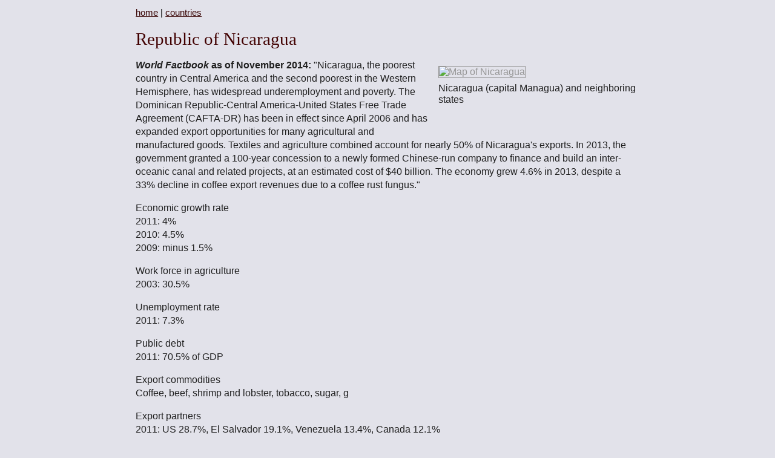

--- FILE ---
content_type: text/html
request_url: http://www.fsmitha.com/world/nicaragua.htm
body_size: 5334
content:
<!DOCTYPE HTML PUBLIC "-//W3C//DTD HTML 4.01 Transitional//EN" "http://www.w3.org/TR/html4/loose.dtd">
<html>


<head>
<meta http-equiv="Content-Type" content="text/html; charset=UTF-8"/>
<meta name="description" content="One page on the location, economy, people, government and recent history of Nicaragua." />


<title>
Republic of Nicaragua</title>

<link rel="stylesheet" type="text/css" href="../styles7b.css" media="screen" />
<link rel="stylesheet" type="text/css" href="../styles13.css" media="print" />


<script type="text/javascript" src="//cdn.thisiswaldo.com/static/js/4458.js"></script>
</head>
<body><a name="top"></a>

<div class="hide"><!--#include file="includ3.html" --></div>
<div id="wrapper" class="cms-editable" >

<div class="printtext" align="center"><font size="4" face="Old English Text MT">macrohistory & world report</font>
   <hr align="center" width="70%" size="1" noshade>
  <p style="margin-bottom:0.25in"></p>
</div>

		<div id="links"><a href="../index.html">home</a> |
<a href="../world/comparisons.htm">countries</a></div>
<h1>Republic of Nicaragua</h1>

<div class="nocol">




<img src="../m4-image/nicaragua.png" alt="Map of Nicaragua" class="i600"  border="1px" />
<p class="p4" style="max-width: 330px">Nicaragua (capital Managua) and neighboring states</p>


<p style="margin-top:30px"></p>  <!--webbot bot="HTMLMarkup" startspan --><div id="waldo-tag-4459"></div><!--webbot bot="HTMLMarkup" endspan -->








</div>
		  <p><i><b>World Factbook </b></i><b>as of November 2014:</b> &quot;Nicaragua, the poorest country in Central America and the second poorest in the Western Hemisphere, has widespread underemployment and poverty. The Dominican Republic-Central America-United States Free Trade Agreement (CAFTA-DR) has been in effect since April 2006 and has expanded export opportunities for many agricultural and manufactured goods. Textiles and agriculture combined account for nearly 50% of Nicaragua's exports. In 2013, the government granted a 100-year concession to a newly formed Chinese-run company to finance and build an inter-oceanic canal and related projects, at an estimated cost of $40 billion. The economy grew 4.6% in 2013, despite a 33% decline in coffee export revenues due to a coffee rust fungus.&quot;</p>
	<p>Economic growth rate<br>
	  2011: 4%<br>
	  2010: 4.5%<br>
	  2009: minus 1.5%
	</p>
	<p>Work force in agriculture<br>
2003: 30.5%</p>
	<p>Unemployment rate<br>
	2011: 7.3%</p>
	<p>Public debt<br>
	  2011: 70.5% of GDP </p>
	<p>Export commodities<br>
	  Coffee, beef, shrimp and lobster, tobacco, sugar, g</p>
	<p>Export partners<br>
	  2011: US 28.7%, El Salvador 19.1%, Venezuela 13.4%, Canada 12.1% </p>
<p>Export/import ratio<br>
  2011: exports $4.071 billion, imports $6.466
	</p>
<p>Income Distribution &ndash; GINI index<br>
Ranks 60th  among 140 countries (lower rank number is less equal). </p>
<p>Health expenditures<br>
  2009: 9.5% of GDP
</p>
<h2>People</h2>
<div class="nocol2">
<div id="waldo-tag-4459"></div>
</div><p>Living in an urban area<br>
    2010: 57%</p>
    <p>Ethnic groups<br>
      Mestizo (mixed Amerindian and white) 69%, white 17%, black 9%, Amerindian 5%</p>
    <p>Religions<br>
      2005 census:
      Roman Catholic 58.5%, Protestant 23.2% (Evangelical 21.6%, Moravian 1.6%), Jehovah's Witnesses 0.9%, other 1.7%, none 15.7% </p>
    <p>Net migration rate<br>
      2012: Net loss of 3.4 persons per 1,000 population per year
    </p>
<p>Literacy, Age 15 and Older<br>
  2003: males 67.2%, females 67.8%</p>
<h2>Geography</h2>
<p>Central America, between Honduras and Costa Rica. Capital: Managua.</p>
<h2>Government</h2>
<p>President and vice-president elected on same ticket by popular vote to a five-year
  term. Unicameral legislature, members elected by proportional representation and
  party lists to five-year term.&nbsp;</p>
<h2>Recent History</h2>
<p>January 10, <b>2007</b>: Sandanista leader Daniel Ortega assumes the office of President after winning an election in November. </p>
<p>October 8, <b>2011</b>: President Ortega's family was subjected to the brutalities of the Somoza dictatorship. He was tortured by the Somoza regime, and he knows about the lies of dictatorial regimes. Today, however, his foreign minister is in Syria offering his support for the brutal, lying Assad dictatorship. To now, Ortega has also  been a supporter of Libya's Qaddafi. He sees Assad and Qaddafi as victims of imperialist aggressions. </p>
<div class="hide"><p class="nav-top"><a href="#top">to the top</a> | <a href="../index.html">home</a>
  | <a href="../world/comparisons.htm">countries</a> </p>   </div>


<p style="margin-top: 30px"></p><div class="hide"><!-- 728x90/970x90/970x250/320x50 -->
<div id="waldo-tag-4467"></div><!--footer--><p class="crights">Copyright &copy; 2009-2013 by Frank E. Smitha. All rights reserved.</p>








				</div>



<script>
  (function(i,s,o,g,r,a,m){i['GoogleAnalyticsObject']=r;i[r]=i[r]||function(){
  (i[r].q=i[r].q||[]).push(arguments)},i[r].l=1*new Date();a=s.createElement(o),
  m=s.getElementsByTagName(o)[0];a.async=1;a.src=g;m.parentNode.insertBefore(a,m)
  })(window,document,'script','//www.google-analytics.com/analytics.js','ga');

  ga('create', 'UA-47063811-12', 'auto');
  ga('send', 'pageview');

</script>

<div id="waldo-tag-4463"></div>
</body></html>


--- FILE ---
content_type: text/css
request_url: http://www.fsmitha.com/styles13.css
body_size: 1210
content:


body  {margin-left:1in;margin-right:1in;color:#000000; background-color:#ffffff;}

 
#links{display:none}

#textbox {display:none;}
p.share {display:none;}
.share2 {display:none;}

.printtext {display:block;}

  
#rightcolumn {display:none;}	



#links222 {display:none;}

.hide {display:none;}
.firstwords {font-family:arial; font-size: 11pt; font-weight:bold; color:#370000}


h1         {font-family: Impact;
	font-size: 18pt;
	font-weight: 400;
	color: #410000;
	
}
	
h2           {font-family: times new roman; font-size: 14pt; color: #333333; font-weight: 
               bold;  }
h3           {font-family: times new roman; font-size: 12pt; color: #46462F; font-style: 
               italic; font-weight: bold;margin-top:16px;margin-bottom:0;}

p            {font-family: times new roman;font-size: 13px; color:#000000; line-height:16pt;}

.center {margin-top:0.5in;}

.space4 {
	text-align:center;
	margin-top:0.5in;}
	

.csp1 {
	font-size:12pt;
	font-weight:bold;
	color:#333333;
	margin-top: 2px;
	margin-bottom:6px;
	text-decoration: underline;
}
.csp2 {font-size:12pt;font-weight:bold; color:#333333; margin-top: 14px; margin-bottom:6px}
.csp3 {color:#140000; margin-top:0; margin-bottom:6px}


